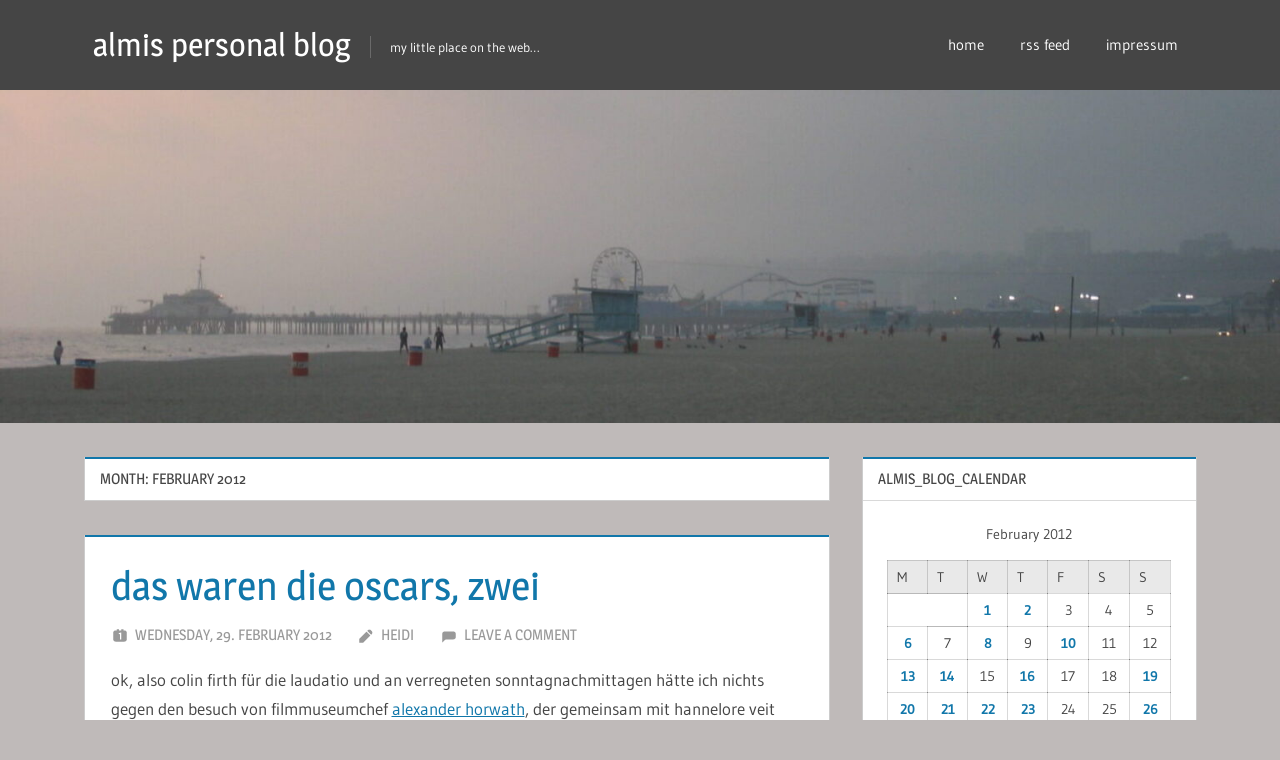

--- FILE ---
content_type: text/html; charset=UTF-8
request_url: https://blog.lei.at/2012/02/
body_size: 83354
content:
<!DOCTYPE html>
<html lang="en-US">

<head>
<meta charset="UTF-8">
<meta name="viewport" content="width=device-width, initial-scale=1">
<link rel="profile" href="http://gmpg.org/xfn/11">
<link rel="pingback" href="https://blog.lei.at/xmlrpc.php">

<title>February 2012 &#8211; almis personal blog</title>
<meta name='robots' content='max-image-preview:large' />
<link rel='dns-prefetch' href='//app.ardalio.com' />
<link rel="alternate" type="application/rss+xml" title="almis personal blog &raquo; Feed" href="https://blog.lei.at/feed/" />
<link rel="alternate" type="application/rss+xml" title="almis personal blog &raquo; Comments Feed" href="https://blog.lei.at/comments/feed/" />
<style id='wp-img-auto-sizes-contain-inline-css' type='text/css'>
img:is([sizes=auto i],[sizes^="auto," i]){contain-intrinsic-size:3000px 1500px}
/*# sourceURL=wp-img-auto-sizes-contain-inline-css */
</style>
<link rel='stylesheet' id='treville-theme-fonts-css' href='https://blog.lei.at/wp-content/fonts/868cea7c353f306fd52d8aca60a3b15d.css?ver=20201110' type='text/css' media='all' />
<style id='wp-emoji-styles-inline-css' type='text/css'>

	img.wp-smiley, img.emoji {
		display: inline !important;
		border: none !important;
		box-shadow: none !important;
		height: 1em !important;
		width: 1em !important;
		margin: 0 0.07em !important;
		vertical-align: -0.1em !important;
		background: none !important;
		padding: 0 !important;
	}
/*# sourceURL=wp-emoji-styles-inline-css */
</style>
<style id='wp-block-library-inline-css' type='text/css'>
:root{--wp-block-synced-color:#7a00df;--wp-block-synced-color--rgb:122,0,223;--wp-bound-block-color:var(--wp-block-synced-color);--wp-editor-canvas-background:#ddd;--wp-admin-theme-color:#007cba;--wp-admin-theme-color--rgb:0,124,186;--wp-admin-theme-color-darker-10:#006ba1;--wp-admin-theme-color-darker-10--rgb:0,107,160.5;--wp-admin-theme-color-darker-20:#005a87;--wp-admin-theme-color-darker-20--rgb:0,90,135;--wp-admin-border-width-focus:2px}@media (min-resolution:192dpi){:root{--wp-admin-border-width-focus:1.5px}}.wp-element-button{cursor:pointer}:root .has-very-light-gray-background-color{background-color:#eee}:root .has-very-dark-gray-background-color{background-color:#313131}:root .has-very-light-gray-color{color:#eee}:root .has-very-dark-gray-color{color:#313131}:root .has-vivid-green-cyan-to-vivid-cyan-blue-gradient-background{background:linear-gradient(135deg,#00d084,#0693e3)}:root .has-purple-crush-gradient-background{background:linear-gradient(135deg,#34e2e4,#4721fb 50%,#ab1dfe)}:root .has-hazy-dawn-gradient-background{background:linear-gradient(135deg,#faaca8,#dad0ec)}:root .has-subdued-olive-gradient-background{background:linear-gradient(135deg,#fafae1,#67a671)}:root .has-atomic-cream-gradient-background{background:linear-gradient(135deg,#fdd79a,#004a59)}:root .has-nightshade-gradient-background{background:linear-gradient(135deg,#330968,#31cdcf)}:root .has-midnight-gradient-background{background:linear-gradient(135deg,#020381,#2874fc)}:root{--wp--preset--font-size--normal:16px;--wp--preset--font-size--huge:42px}.has-regular-font-size{font-size:1em}.has-larger-font-size{font-size:2.625em}.has-normal-font-size{font-size:var(--wp--preset--font-size--normal)}.has-huge-font-size{font-size:var(--wp--preset--font-size--huge)}.has-text-align-center{text-align:center}.has-text-align-left{text-align:left}.has-text-align-right{text-align:right}.has-fit-text{white-space:nowrap!important}#end-resizable-editor-section{display:none}.aligncenter{clear:both}.items-justified-left{justify-content:flex-start}.items-justified-center{justify-content:center}.items-justified-right{justify-content:flex-end}.items-justified-space-between{justify-content:space-between}.screen-reader-text{border:0;clip-path:inset(50%);height:1px;margin:-1px;overflow:hidden;padding:0;position:absolute;width:1px;word-wrap:normal!important}.screen-reader-text:focus{background-color:#ddd;clip-path:none;color:#444;display:block;font-size:1em;height:auto;left:5px;line-height:normal;padding:15px 23px 14px;text-decoration:none;top:5px;width:auto;z-index:100000}html :where(.has-border-color){border-style:solid}html :where([style*=border-top-color]){border-top-style:solid}html :where([style*=border-right-color]){border-right-style:solid}html :where([style*=border-bottom-color]){border-bottom-style:solid}html :where([style*=border-left-color]){border-left-style:solid}html :where([style*=border-width]){border-style:solid}html :where([style*=border-top-width]){border-top-style:solid}html :where([style*=border-right-width]){border-right-style:solid}html :where([style*=border-bottom-width]){border-bottom-style:solid}html :where([style*=border-left-width]){border-left-style:solid}html :where(img[class*=wp-image-]){height:auto;max-width:100%}:where(figure){margin:0 0 1em}html :where(.is-position-sticky){--wp-admin--admin-bar--position-offset:var(--wp-admin--admin-bar--height,0px)}@media screen and (max-width:600px){html :where(.is-position-sticky){--wp-admin--admin-bar--position-offset:0px}}

/*# sourceURL=wp-block-library-inline-css */
</style><style id='global-styles-inline-css' type='text/css'>
:root{--wp--preset--aspect-ratio--square: 1;--wp--preset--aspect-ratio--4-3: 4/3;--wp--preset--aspect-ratio--3-4: 3/4;--wp--preset--aspect-ratio--3-2: 3/2;--wp--preset--aspect-ratio--2-3: 2/3;--wp--preset--aspect-ratio--16-9: 16/9;--wp--preset--aspect-ratio--9-16: 9/16;--wp--preset--color--black: #000000;--wp--preset--color--cyan-bluish-gray: #abb8c3;--wp--preset--color--white: #ffffff;--wp--preset--color--pale-pink: #f78da7;--wp--preset--color--vivid-red: #cf2e2e;--wp--preset--color--luminous-vivid-orange: #ff6900;--wp--preset--color--luminous-vivid-amber: #fcb900;--wp--preset--color--light-green-cyan: #7bdcb5;--wp--preset--color--vivid-green-cyan: #00d084;--wp--preset--color--pale-cyan-blue: #8ed1fc;--wp--preset--color--vivid-cyan-blue: #0693e3;--wp--preset--color--vivid-purple: #9b51e0;--wp--preset--color--primary: #1177aa;--wp--preset--color--secondary: #005e91;--wp--preset--color--tertiary: #004477;--wp--preset--color--accent: #11aa44;--wp--preset--color--highlight: #aa1d11;--wp--preset--color--light-gray: #e5e5e5;--wp--preset--color--gray: #999999;--wp--preset--color--dark-gray: #454545;--wp--preset--gradient--vivid-cyan-blue-to-vivid-purple: linear-gradient(135deg,rgb(6,147,227) 0%,rgb(155,81,224) 100%);--wp--preset--gradient--light-green-cyan-to-vivid-green-cyan: linear-gradient(135deg,rgb(122,220,180) 0%,rgb(0,208,130) 100%);--wp--preset--gradient--luminous-vivid-amber-to-luminous-vivid-orange: linear-gradient(135deg,rgb(252,185,0) 0%,rgb(255,105,0) 100%);--wp--preset--gradient--luminous-vivid-orange-to-vivid-red: linear-gradient(135deg,rgb(255,105,0) 0%,rgb(207,46,46) 100%);--wp--preset--gradient--very-light-gray-to-cyan-bluish-gray: linear-gradient(135deg,rgb(238,238,238) 0%,rgb(169,184,195) 100%);--wp--preset--gradient--cool-to-warm-spectrum: linear-gradient(135deg,rgb(74,234,220) 0%,rgb(151,120,209) 20%,rgb(207,42,186) 40%,rgb(238,44,130) 60%,rgb(251,105,98) 80%,rgb(254,248,76) 100%);--wp--preset--gradient--blush-light-purple: linear-gradient(135deg,rgb(255,206,236) 0%,rgb(152,150,240) 100%);--wp--preset--gradient--blush-bordeaux: linear-gradient(135deg,rgb(254,205,165) 0%,rgb(254,45,45) 50%,rgb(107,0,62) 100%);--wp--preset--gradient--luminous-dusk: linear-gradient(135deg,rgb(255,203,112) 0%,rgb(199,81,192) 50%,rgb(65,88,208) 100%);--wp--preset--gradient--pale-ocean: linear-gradient(135deg,rgb(255,245,203) 0%,rgb(182,227,212) 50%,rgb(51,167,181) 100%);--wp--preset--gradient--electric-grass: linear-gradient(135deg,rgb(202,248,128) 0%,rgb(113,206,126) 100%);--wp--preset--gradient--midnight: linear-gradient(135deg,rgb(2,3,129) 0%,rgb(40,116,252) 100%);--wp--preset--font-size--small: 13px;--wp--preset--font-size--medium: 20px;--wp--preset--font-size--large: 36px;--wp--preset--font-size--x-large: 42px;--wp--preset--spacing--20: 0.44rem;--wp--preset--spacing--30: 0.67rem;--wp--preset--spacing--40: 1rem;--wp--preset--spacing--50: 1.5rem;--wp--preset--spacing--60: 2.25rem;--wp--preset--spacing--70: 3.38rem;--wp--preset--spacing--80: 5.06rem;--wp--preset--shadow--natural: 6px 6px 9px rgba(0, 0, 0, 0.2);--wp--preset--shadow--deep: 12px 12px 50px rgba(0, 0, 0, 0.4);--wp--preset--shadow--sharp: 6px 6px 0px rgba(0, 0, 0, 0.2);--wp--preset--shadow--outlined: 6px 6px 0px -3px rgb(255, 255, 255), 6px 6px rgb(0, 0, 0);--wp--preset--shadow--crisp: 6px 6px 0px rgb(0, 0, 0);}:where(.is-layout-flex){gap: 0.5em;}:where(.is-layout-grid){gap: 0.5em;}body .is-layout-flex{display: flex;}.is-layout-flex{flex-wrap: wrap;align-items: center;}.is-layout-flex > :is(*, div){margin: 0;}body .is-layout-grid{display: grid;}.is-layout-grid > :is(*, div){margin: 0;}:where(.wp-block-columns.is-layout-flex){gap: 2em;}:where(.wp-block-columns.is-layout-grid){gap: 2em;}:where(.wp-block-post-template.is-layout-flex){gap: 1.25em;}:where(.wp-block-post-template.is-layout-grid){gap: 1.25em;}.has-black-color{color: var(--wp--preset--color--black) !important;}.has-cyan-bluish-gray-color{color: var(--wp--preset--color--cyan-bluish-gray) !important;}.has-white-color{color: var(--wp--preset--color--white) !important;}.has-pale-pink-color{color: var(--wp--preset--color--pale-pink) !important;}.has-vivid-red-color{color: var(--wp--preset--color--vivid-red) !important;}.has-luminous-vivid-orange-color{color: var(--wp--preset--color--luminous-vivid-orange) !important;}.has-luminous-vivid-amber-color{color: var(--wp--preset--color--luminous-vivid-amber) !important;}.has-light-green-cyan-color{color: var(--wp--preset--color--light-green-cyan) !important;}.has-vivid-green-cyan-color{color: var(--wp--preset--color--vivid-green-cyan) !important;}.has-pale-cyan-blue-color{color: var(--wp--preset--color--pale-cyan-blue) !important;}.has-vivid-cyan-blue-color{color: var(--wp--preset--color--vivid-cyan-blue) !important;}.has-vivid-purple-color{color: var(--wp--preset--color--vivid-purple) !important;}.has-black-background-color{background-color: var(--wp--preset--color--black) !important;}.has-cyan-bluish-gray-background-color{background-color: var(--wp--preset--color--cyan-bluish-gray) !important;}.has-white-background-color{background-color: var(--wp--preset--color--white) !important;}.has-pale-pink-background-color{background-color: var(--wp--preset--color--pale-pink) !important;}.has-vivid-red-background-color{background-color: var(--wp--preset--color--vivid-red) !important;}.has-luminous-vivid-orange-background-color{background-color: var(--wp--preset--color--luminous-vivid-orange) !important;}.has-luminous-vivid-amber-background-color{background-color: var(--wp--preset--color--luminous-vivid-amber) !important;}.has-light-green-cyan-background-color{background-color: var(--wp--preset--color--light-green-cyan) !important;}.has-vivid-green-cyan-background-color{background-color: var(--wp--preset--color--vivid-green-cyan) !important;}.has-pale-cyan-blue-background-color{background-color: var(--wp--preset--color--pale-cyan-blue) !important;}.has-vivid-cyan-blue-background-color{background-color: var(--wp--preset--color--vivid-cyan-blue) !important;}.has-vivid-purple-background-color{background-color: var(--wp--preset--color--vivid-purple) !important;}.has-black-border-color{border-color: var(--wp--preset--color--black) !important;}.has-cyan-bluish-gray-border-color{border-color: var(--wp--preset--color--cyan-bluish-gray) !important;}.has-white-border-color{border-color: var(--wp--preset--color--white) !important;}.has-pale-pink-border-color{border-color: var(--wp--preset--color--pale-pink) !important;}.has-vivid-red-border-color{border-color: var(--wp--preset--color--vivid-red) !important;}.has-luminous-vivid-orange-border-color{border-color: var(--wp--preset--color--luminous-vivid-orange) !important;}.has-luminous-vivid-amber-border-color{border-color: var(--wp--preset--color--luminous-vivid-amber) !important;}.has-light-green-cyan-border-color{border-color: var(--wp--preset--color--light-green-cyan) !important;}.has-vivid-green-cyan-border-color{border-color: var(--wp--preset--color--vivid-green-cyan) !important;}.has-pale-cyan-blue-border-color{border-color: var(--wp--preset--color--pale-cyan-blue) !important;}.has-vivid-cyan-blue-border-color{border-color: var(--wp--preset--color--vivid-cyan-blue) !important;}.has-vivid-purple-border-color{border-color: var(--wp--preset--color--vivid-purple) !important;}.has-vivid-cyan-blue-to-vivid-purple-gradient-background{background: var(--wp--preset--gradient--vivid-cyan-blue-to-vivid-purple) !important;}.has-light-green-cyan-to-vivid-green-cyan-gradient-background{background: var(--wp--preset--gradient--light-green-cyan-to-vivid-green-cyan) !important;}.has-luminous-vivid-amber-to-luminous-vivid-orange-gradient-background{background: var(--wp--preset--gradient--luminous-vivid-amber-to-luminous-vivid-orange) !important;}.has-luminous-vivid-orange-to-vivid-red-gradient-background{background: var(--wp--preset--gradient--luminous-vivid-orange-to-vivid-red) !important;}.has-very-light-gray-to-cyan-bluish-gray-gradient-background{background: var(--wp--preset--gradient--very-light-gray-to-cyan-bluish-gray) !important;}.has-cool-to-warm-spectrum-gradient-background{background: var(--wp--preset--gradient--cool-to-warm-spectrum) !important;}.has-blush-light-purple-gradient-background{background: var(--wp--preset--gradient--blush-light-purple) !important;}.has-blush-bordeaux-gradient-background{background: var(--wp--preset--gradient--blush-bordeaux) !important;}.has-luminous-dusk-gradient-background{background: var(--wp--preset--gradient--luminous-dusk) !important;}.has-pale-ocean-gradient-background{background: var(--wp--preset--gradient--pale-ocean) !important;}.has-electric-grass-gradient-background{background: var(--wp--preset--gradient--electric-grass) !important;}.has-midnight-gradient-background{background: var(--wp--preset--gradient--midnight) !important;}.has-small-font-size{font-size: var(--wp--preset--font-size--small) !important;}.has-medium-font-size{font-size: var(--wp--preset--font-size--medium) !important;}.has-large-font-size{font-size: var(--wp--preset--font-size--large) !important;}.has-x-large-font-size{font-size: var(--wp--preset--font-size--x-large) !important;}
/*# sourceURL=global-styles-inline-css */
</style>

<style id='classic-theme-styles-inline-css' type='text/css'>
/*! This file is auto-generated */
.wp-block-button__link{color:#fff;background-color:#32373c;border-radius:9999px;box-shadow:none;text-decoration:none;padding:calc(.667em + 2px) calc(1.333em + 2px);font-size:1.125em}.wp-block-file__button{background:#32373c;color:#fff;text-decoration:none}
/*# sourceURL=/wp-includes/css/classic-themes.min.css */
</style>
<link rel='stylesheet' id='treville-stylesheet-css' href='https://blog.lei.at/wp-content/themes/treville/style.css?ver=2.1.9' type='text/css' media='all' />
<link rel='stylesheet' id='treville-safari-flexbox-fixes-css' href='https://blog.lei.at/wp-content/themes/treville/assets/css/safari-flexbox-fixes.css?ver=20200420' type='text/css' media='all' />
<script type="text/javascript" src="https://app.ardalio.com/log7.js" id="wts_log7-js"></script>
<script type="text/javascript" id="wts_log7-js-after">
/* <![CDATA[ */
            document.addEventListener("DOMContentLoaded", function() {
                if (typeof wtslog7 === "function") {
                    var wts_div = document.createElement("div");
                    wts_div.setAttribute("id", "wts2148440");
                    wts_div.style.textAlign = "center";
                    document.body.appendChild(wts_div);
                    window.wts7 = {};
                    window.wts7.user_id = '';
                    window.wts7.params = "wordPress";
                    wtslog7("2148440", "3");
                } else {
                    console.error("Function wtslog7 is not defined.");
                }
            });
        
//# sourceURL=wts_log7-js-after
/* ]]> */
</script>
<script type="text/javascript" src="https://blog.lei.at/wp-content/themes/treville/assets/js/svgxuse.min.js?ver=1.2.6" id="svgxuse-js"></script>
<link rel="https://api.w.org/" href="https://blog.lei.at/wp-json/" /><link rel="EditURI" type="application/rsd+xml" title="RSD" href="https://blog.lei.at/xmlrpc.php?rsd" />
<meta name="generator" content="WordPress 6.9" />
<style type="text/css">.recentcomments a{display:inline !important;padding:0 !important;margin:0 !important;}</style><style type="text/css" id="custom-background-css">
body.custom-background { background-color: #bfbab9; }
</style>
	<link rel="icon" href="https://blog.lei.at/wp-content/uploads/2025/10/111111.jpg" sizes="32x32" />
<link rel="icon" href="https://blog.lei.at/wp-content/uploads/2025/10/111111.jpg" sizes="192x192" />
<link rel="apple-touch-icon" href="https://blog.lei.at/wp-content/uploads/2025/10/111111.jpg" />
<meta name="msapplication-TileImage" content="https://blog.lei.at/wp-content/uploads/2025/10/111111.jpg" />
</head>

<body class="archive date custom-background wp-embed-responsive wp-theme-treville">

	
	<div id="page" class="hfeed site">

		<a class="skip-link screen-reader-text" href="#content">Skip to content</a>

		
		<header id="masthead" class="site-header clearfix" role="banner">

			<div class="header-main container clearfix">

				<div id="logo" class="site-branding clearfix">

										
			<p class="site-title"><a href="https://blog.lei.at/" rel="home">almis personal blog</a></p>

								
			<p class="site-description">my little place on the web&#8230;</p>

			
				</div><!-- .site-branding -->

				

	<button class="mobile-menu-toggle menu-toggle" aria-controls="primary-menu secondary-menu" aria-expanded="false" >
		<svg class="icon icon-menu" aria-hidden="true" role="img"> <use xlink:href="https://blog.lei.at/wp-content/themes/treville/assets/icons/genericons-neue.svg#menu"></use> </svg><svg class="icon icon-close" aria-hidden="true" role="img"> <use xlink:href="https://blog.lei.at/wp-content/themes/treville/assets/icons/genericons-neue.svg#close"></use> </svg>		<span class="menu-toggle-text screen-reader-text">Menu</span>
	</button>



	<div class="secondary-navigation" >

		
			<nav id="header-navigation" class="top-navigation" role="navigation" aria-label="Secondary Menu">

				<ul id="secondary-menu" class="menu"><li id="menu-item-1669" class="menu-item menu-item-type-custom menu-item-object-custom menu-item-home menu-item-1669"><a href="http://blog.lei.at">home</a></li>
<li id="menu-item-1678" class="menu-item menu-item-type-custom menu-item-object-custom menu-item-1678"><a href="https://blog.lei.at/?feed=rss2">rss feed</a></li>
<li id="menu-item-1670" class="menu-item menu-item-type-post_type menu-item-object-page menu-item-1670"><a href="https://blog.lei.at/impressum/">impressum</a></li>
</ul>			</nav><!-- #site-navigation -->

		
		
	</div><!-- .secondary-navigation -->


			</div><!-- .header-main -->

			


		</header><!-- #masthead -->

		
			<div id="headimg" class="header-image">

				<a href="https://blog.lei.at/" rel="home">
					<img src="https://blog.lei.at/wp-content/uploads/2020/12/cropped-b_aug_11.08.2005-19-30-09_s-1-e1607640115470.jpg" srcset="https://blog.lei.at/wp-content/uploads/2020/12/cropped-b_aug_11.08.2005-19-30-09_s-1-e1607640115470.jpg 1920w, https://blog.lei.at/wp-content/uploads/2020/12/cropped-b_aug_11.08.2005-19-30-09_s-1-e1607640115470-300x78.jpg 300w, https://blog.lei.at/wp-content/uploads/2020/12/cropped-b_aug_11.08.2005-19-30-09_s-1-e1607640115470-1024x266.jpg 1024w, https://blog.lei.at/wp-content/uploads/2020/12/cropped-b_aug_11.08.2005-19-30-09_s-1-e1607640115470-768x200.jpg 768w, https://blog.lei.at/wp-content/uploads/2020/12/cropped-b_aug_11.08.2005-19-30-09_s-1-e1607640115470-1536x399.jpg 1536w" width="1920" height="" alt="almis personal blog">
				</a>

			</div>

			
		
		
		
		<div id="content" class="site-content container clearfix">

	<section id="primary" class="content-archive content-area">
		<main id="main" class="site-main" role="main">

		
			<header class="page-header">

				<h1 class="archive-title">Month: <span>February 2012</span></h1>				
			</header><!-- .page-header -->

			<div id="post-wrapper" class="post-wrapper clearfix">

				
<article id="post-2725" class="post-2725 post type-post status-publish format-standard hentry category-film">

	<header class="entry-header">

		<h2 class="entry-title"><a href="https://blog.lei.at/2012/02/29/das-waren-die-oscars-zwei-2/" rel="bookmark">das waren die oscars, zwei</a></h2>
		<div class="entry-meta"><span class="meta-date"><svg class="icon icon-day" aria-hidden="true" role="img"> <use xlink:href="https://blog.lei.at/wp-content/themes/treville/assets/icons/genericons-neue.svg#day"></use> </svg><a href="https://blog.lei.at/2012/02/29/das-waren-die-oscars-zwei-2/" title="11:30" rel="bookmark"><time class="entry-date published updated" datetime="2012-02-29T11:30:15+01:00">Wednesday, 29. February 2012</time></a></span><span class="meta-author"> <svg class="icon icon-edit" aria-hidden="true" role="img"> <use xlink:href="https://blog.lei.at/wp-content/themes/treville/assets/icons/genericons-neue.svg#edit"></use> </svg><span class="author vcard"><a class="url fn n" href="https://blog.lei.at/author/heidi/" title="View all posts by heidi" rel="author">heidi</a></span></span><span class="meta-comments"> <svg class="icon icon-comment" aria-hidden="true" role="img"> <use xlink:href="https://blog.lei.at/wp-content/themes/treville/assets/icons/genericons-neue.svg#comment"></use> </svg><a href="https://blog.lei.at/2012/02/29/das-waren-die-oscars-zwei-2/#respond">Leave a comment</a></span></div>
	</header><!-- .entry-header -->

	
	<div class="post-content">

		<div class="entry-content entry-excerpt clearfix">

			<p>ok, also colin firth für die laudatio und an verregneten sonntagnachmittagen hätte ich nichts gegen den besuch von filmmuseumchef <a href="http://de.wikipedia.org/wiki/Alexander_Horwath">alexander horwath</a>, der gemeinsam mit hannelore veit übers kino spricht (die beiden haben den abend für orf in den werbepausen kommentiert).</p>
<p>da könnte ich wirklich stundenlang zuhören, wenn horwath zb. über <a href="http://www.imdb.com/name/nm0005544/">harvey weinstein</a> philosophiert: &#8220;eine wüste, schillderne figur&#8221;, der es schafft, seine filme perfekt zu vermakten, sodass jeder beginnt, auf seiner welle mitzuschwingen. weinstein hat sich die rechte am  weltvertrieb von <a href="http://www.imdb.com/title/tt1655442/">the artist</a> gesichert. oder wenn horwath erklärt, warum <em>the artist</em> natürlich irgendwie auch eine mogelpackung ist, mit dem gleichen plot wie <em>singing in the rain</em> (horwarth: &#8220;der der unendlich bessere film ist&#8221;).</p>
<p>einerseits ist horwath sehr erbaut darüber, dass ein rein französischer film, der keinerlei kooperationen mit hollywood eingegangen ist, so einen erfolg haben kann, andererseits erläutert er, <em>the artist</em> sie wie wenn man sich ein historisches wohnzimmer einrichtet und meint, das sei genauso wie in der bestimmten epoche, wenn man genauer hinsieht merkt man aber, dass man sowohl barockmöbel, als auch jugendstilmöbel und auch modernistische möbel der fünfziger jahre drinnenstehen.</p>
<p>aufregung gab es um angelina jolies rechtes bein, das im zuge dessen auch einen eigenen <a href="https://twitter.com/#!/AngiesRightLeg">twitteraccount</a> bekam. aus unerklärlichen gründen reckte la jolie &#8211; oder wie billy crystal sie nannte, &#8220;the orginal girl with the dragon tattoo&#8221;, bei der präsentation für das beste drehbuch ihr bein vor, als würde sie beim casting für germany&#8217;s next topmodell mitmachen wollen. ein eher kläglicher auftritt, aber gut, angelina hat vom motto &#8220;weniger ist mehr&#8221; nie so wirklich viel gehalten. bisschen gemein, dass einer der ausgezeichneten drehbuchautoren die liebe jolie durch den kakako zieht, <a href="http://nice-bastard.blogspot.com/2012/02/angelina-jolies-right-leg-stunt.html">nachzulesen</a> bei blogger nice bastard. da waren die fotos der <a href="http://www.imdb.com/oscars/galleries/rto2012-oscar2012-pressroom-rm663205376">glücklichen gewinner</a> dann doch hübscher anzusehen.</p>
<p>fazit: bitte die show so straff und auf den punkt belassen. ich freue mich auf nächstes jahr. und jetzt schreib ich alexander horwath wieder stalkingmäßig eine positive feedback mail. harhar.</p>

		</div><!-- .entry-content -->

	</div>

</article>

<article id="post-2720" class="post-2720 post type-post status-publish format-standard hentry category-film">

	<header class="entry-header">

		<h2 class="entry-title"><a href="https://blog.lei.at/2012/02/27/das-waren-die-oscars-eins/" rel="bookmark">das waren die oscars, eins</a></h2>
		<div class="entry-meta"><span class="meta-date"><svg class="icon icon-day" aria-hidden="true" role="img"> <use xlink:href="https://blog.lei.at/wp-content/themes/treville/assets/icons/genericons-neue.svg#day"></use> </svg><a href="https://blog.lei.at/2012/02/27/das-waren-die-oscars-eins/" title="23:33" rel="bookmark"><time class="entry-date published updated" datetime="2012-02-27T23:33:44+01:00">Monday, 27. February 2012</time></a></span><span class="meta-author"> <svg class="icon icon-edit" aria-hidden="true" role="img"> <use xlink:href="https://blog.lei.at/wp-content/themes/treville/assets/icons/genericons-neue.svg#edit"></use> </svg><span class="author vcard"><a class="url fn n" href="https://blog.lei.at/author/heidi/" title="View all posts by heidi" rel="author">heidi</a></span></span><span class="meta-comments"> <svg class="icon icon-comment" aria-hidden="true" role="img"> <use xlink:href="https://blog.lei.at/wp-content/themes/treville/assets/icons/genericons-neue.svg#comment"></use> </svg><a href="https://blog.lei.at/2012/02/27/das-waren-die-oscars-eins/#respond">Leave a comment</a></span></div>
	</header><!-- .entry-header -->

	
	<div class="post-content">

		<div class="entry-content entry-excerpt clearfix">

			<p>&#8220;extremly loud and incredible close &#8211; that&#8217;s how my relatives watch the oscars&#8221; &#8211; billy crystals eingangsstatement gab den ton vor.</p>
<p>bei der 84. oscarverleihng handelte es sich nicht gerade um die innovativste show der geschichte, aber im gegensatz zu vergangenen jahren kam sie auf den punkt, ohne auszuufern, war solide, recht unpolitisch, doch ziemlich unterhaltsam und kurzweilig. die zeichen standen den ganzen abend über auf &#8220;nostalgie&#8221; &#8211; was sowohl sich sowohl in scorseses <a href="http://www.imdb.com/title/tt0970179/">hugo</a> als auch im gewinner des abends &#8211; <a href="http://www.imdb.com/title/tt1655442/">the artist</a> &#8211; widerspiegelte. weniger worte, dafür mehr emotion.</p>
<p>überraschungen gab es an dem abend kaum, die größte war interessanterweise der oscar für <a href="http://www.imdb.com/name/nm0000658/">meryl streep</a>, was irgendwie eigenartig ist, da sie zum 17. mal nominiert war und ein award also nicht generell &#8220;out of the blue&#8221; kommen kann. die schöne laudatio hielt <a href="http://www.imdb.com/name/nm0000147/">colin firth</a>, den ich bitte auch als laudator haben möchte, wenn ich mal nominiert werden sollte &#8211; zu streep (in anspielung auf den gemeinsamen film): &#8220;<a href="http://www.imdb.com/title/tt0795421/">mamma mia</a>. we were in greece, we danced, i was gay and we were happy&#8221;. danced übrigens mit a ausgesprochen. und dann betonte er ihre leistungen mit warmherzige worten.</p>
<p>hach ja, da musste sogar meryl eine träne verdrücken. um nachher selbst die beste acceptance speech des abends zu halten: &#8220;when they call my name i had this feeling, that i could hear half of america going <em>oh no, oh come on why her again..&#8221;</em> und dann mit wegwerfender handbewegung &#8220;&#8230;but whatever&#8230;&#8221; . um im anschluss daran ihrem mann zu danken und die bedeutungen von freundschaften im filmbusiness hevorzuheben.</p>
<p>das war schön und stimmungsvoll und wurde in meiner twitter-timeline von praktisch jeder frau über 30 goutiert. o-ton: wenn ich mal 62 bin, will ich auch noch so cool sein.</p>

		</div><!-- .entry-content -->

	</div>

</article>

<article id="post-2717" class="post-2717 post type-post status-publish format-standard hentry category-film">

	<header class="entry-header">

		<h2 class="entry-title"><a href="https://blog.lei.at/2012/02/26/es-ist-soweit/" rel="bookmark">es ist soweit</a></h2>
		<div class="entry-meta"><span class="meta-date"><svg class="icon icon-day" aria-hidden="true" role="img"> <use xlink:href="https://blog.lei.at/wp-content/themes/treville/assets/icons/genericons-neue.svg#day"></use> </svg><a href="https://blog.lei.at/2012/02/26/es-ist-soweit/" title="14:17" rel="bookmark"><time class="entry-date published updated" datetime="2012-02-26T14:17:16+01:00">Sunday, 26. February 2012</time></a></span><span class="meta-author"> <svg class="icon icon-edit" aria-hidden="true" role="img"> <use xlink:href="https://blog.lei.at/wp-content/themes/treville/assets/icons/genericons-neue.svg#edit"></use> </svg><span class="author vcard"><a class="url fn n" href="https://blog.lei.at/author/heidi/" title="View all posts by heidi" rel="author">heidi</a></span></span><span class="meta-comments"> <svg class="icon icon-comment" aria-hidden="true" role="img"> <use xlink:href="https://blog.lei.at/wp-content/themes/treville/assets/icons/genericons-neue.svg#comment"></use> </svg><a href="https://blog.lei.at/2012/02/26/es-ist-soweit/#respond">Leave a comment</a></span></div>
	</header><!-- .entry-header -->

	
	<div class="post-content">

		<div class="entry-content entry-excerpt clearfix">

			<p>auch die österreichische medienlandschaft kennt heute kein anderes thema:</p>
<p style="text-align: center;"><img fetchpriority="high" decoding="async" class="aligncenter size-full wp-image-2716" title="oscars" src="https://blog.lei.at//wp-content/uploads/2012/02/oscars.jpg" alt="" width="448" height="269" srcset="https://blog.lei.at/wp-content/uploads/2012/02/oscars.jpg 448w, https://blog.lei.at/wp-content/uploads/2012/02/oscars-300x180.jpg 300w" sizes="(max-width: 448px) 100vw, 448px" /></p>

		</div><!-- .entry-content -->

	</div>

</article>

<article id="post-2706" class="post-2706 post type-post status-publish format-standard hentry category-film">

	<header class="entry-header">

		<h2 class="entry-title"><a href="https://blog.lei.at/2012/02/23/oscar-vorschau/" rel="bookmark">oscar-vorschau</a></h2>
		<div class="entry-meta"><span class="meta-date"><svg class="icon icon-day" aria-hidden="true" role="img"> <use xlink:href="https://blog.lei.at/wp-content/themes/treville/assets/icons/genericons-neue.svg#day"></use> </svg><a href="https://blog.lei.at/2012/02/23/oscar-vorschau/" title="17:57" rel="bookmark"><time class="entry-date published updated" datetime="2012-02-23T17:57:23+01:00">Thursday, 23. February 2012</time></a></span><span class="meta-author"> <svg class="icon icon-edit" aria-hidden="true" role="img"> <use xlink:href="https://blog.lei.at/wp-content/themes/treville/assets/icons/genericons-neue.svg#edit"></use> </svg><span class="author vcard"><a class="url fn n" href="https://blog.lei.at/author/heidi/" title="View all posts by heidi" rel="author">heidi</a></span></span><span class="meta-comments"> <svg class="icon icon-comment" aria-hidden="true" role="img"> <use xlink:href="https://blog.lei.at/wp-content/themes/treville/assets/icons/genericons-neue.svg#comment"></use> </svg><a href="https://blog.lei.at/2012/02/23/oscar-vorschau/#comments">2 comments</a></span></div>
	</header><!-- .entry-header -->

	
	<div class="post-content">

		<div class="entry-content entry-excerpt clearfix">

			<p>der diesjährige oscar-moderator <a href="http://www.imdb.com/name/nm0000345/">billy crystal</a> twittert übrigens kaum.</p>
<p>eine gute entscheidung, wenn man bedenkt, wieviel <a href="http://www.imdb.com/name/nm0290556/">james franco</a> voriges jahr getwittert hat, sogar während der show, und wie bescheiden seine leistung dann war, um es vorsichtig auszudrücken. und zwar wirklich objektiv gesehen. es war keine leistung wie die von ellen, also ganz ok und einfach geschmackssache, sondern es war wirklich richtig schlecht. anne hathawy natürlich eingeschlossen.</p>
<p>die verleihung dieses jahr könnte relativ spannend werden, dann es gibt keine extrem klaren favoriten. den oscar für den besten film könnten sowohl <em>the artist</em> als auch<em> hugo</em> oder auch <em>the descendants</em> (immerhin außenseiterchancen) erhalten. beim best actor gibts offenbar ein kopf an kopf rennen zwischen george clooney und <a href="http://www.imdb.com/name/nm0241121/">jean dujadin</a>, der in der letzten zeit ein paar wichtige vor-oscar preise gewonnen hat. allerdings bemerkte <a href="http://en.wikipedia.org/wiki/Bret_Easton_Ellis">bret easton ellis</a> auf twitter, dass er niemand kennt, der für dujadin gevotet hat (ich weiß allerdings nicht, wieviele juroren easton ellis kennt).</p>
<p>auch beim best actress award dürfte es eng zwischen <a href="http://www.imdb.com/name/nm0205626/">viola davis</a> (<em>the help</em>) und meryl streep (<em>the iron lady</em>) werden. hier geht es darum, ob die rekordhalterin an nominierungen endlich mal wieder, nach 1983, einen award mit nachhause nehmen darf oder ob die bei uns noch eher unbekannte viola davis sich ins bewusstsein der menschen beamt. ich sehe da aber leichte vorteile bei streep, auch wenn sie selbst hofft, dass davis die anerkennung bekommt, denn sie, streep, &#8220;brauche&#8221; den oscar ja nun nicht mehr wirklich; was auch stimmt, jeder weiß, wie gut streep ist.</p>
<p>die besten nebendarsteller dürften mit christopher plummer und ocatvia spencer feststehen. bei originaldrehbuch und bei regie könnte es eine kleine ehrung für die altmeister woody allen und martin scorsese geben. ich glaube jedenfalls daran.</p>

		</div><!-- .entry-content -->

	</div>

</article>

<article id="post-2700" class="post-2700 post type-post status-publish format-standard hentry category-uncategorized">

	<header class="entry-header">

		<h2 class="entry-title"><a href="https://blog.lei.at/2012/02/22/oscar-tweeting/" rel="bookmark">oscar tweeting</a></h2>
		<div class="entry-meta"><span class="meta-date"><svg class="icon icon-day" aria-hidden="true" role="img"> <use xlink:href="https://blog.lei.at/wp-content/themes/treville/assets/icons/genericons-neue.svg#day"></use> </svg><a href="https://blog.lei.at/2012/02/22/oscar-tweeting/" title="22:40" rel="bookmark"><time class="entry-date published updated" datetime="2012-02-22T22:40:07+01:00">Wednesday, 22. February 2012</time></a></span><span class="meta-author"> <svg class="icon icon-edit" aria-hidden="true" role="img"> <use xlink:href="https://blog.lei.at/wp-content/themes/treville/assets/icons/genericons-neue.svg#edit"></use> </svg><span class="author vcard"><a class="url fn n" href="https://blog.lei.at/author/heidi/" title="View all posts by heidi" rel="author">heidi</a></span></span><span class="meta-comments"> <svg class="icon icon-comment" aria-hidden="true" role="img"> <use xlink:href="https://blog.lei.at/wp-content/themes/treville/assets/icons/genericons-neue.svg#comment"></use> </svg><a href="https://blog.lei.at/2012/02/22/oscar-tweeting/#comments">One comment</a></span></div>
	</header><!-- .entry-header -->

	
	<div class="post-content">

		<div class="entry-content entry-excerpt clearfix">

			<p>die vorbereitungen für die oscarverleihung laufen an: </p>
<blockquote class="twitter-tweet tw-align-center" lang="de">
<p>Preparing for Oscars by unrolling home red carpet and walking it to flashes of self-held iPhone. Trusting wife shouts questions.</p>
<p>&mdash; Steve Martin (@SteveMartinToGo) <a href="https://twitter.com/SteveMartinToGo/status/171412060469592064" data-datetime="2012-02-20T01:53:14+00:00">Februar 20, 2012</a></p></blockquote>
<p><script src="//platform.twitter.com/widgets.js" charset="utf-8"></script></p>
<p>p.s. yes, wordpress ist so genial, man kann hier sogar tweets einbetten!</p>

		</div><!-- .entry-content -->

	</div>

</article>

<article id="post-2683" class="post-2683 post type-post status-publish format-standard hentry category-kinder">

	<header class="entry-header">

		<h2 class="entry-title"><a href="https://blog.lei.at/2012/02/21/lei-lei/" rel="bookmark">lei lei</a></h2>
		<div class="entry-meta"><span class="meta-date"><svg class="icon icon-day" aria-hidden="true" role="img"> <use xlink:href="https://blog.lei.at/wp-content/themes/treville/assets/icons/genericons-neue.svg#day"></use> </svg><a href="https://blog.lei.at/2012/02/21/lei-lei/" title="10:46" rel="bookmark"><time class="entry-date published updated" datetime="2012-02-21T10:46:06+01:00">Tuesday, 21. February 2012</time></a></span><span class="meta-author"> <svg class="icon icon-edit" aria-hidden="true" role="img"> <use xlink:href="https://blog.lei.at/wp-content/themes/treville/assets/icons/genericons-neue.svg#edit"></use> </svg><span class="author vcard"><a class="url fn n" href="https://blog.lei.at/author/heidi/" title="View all posts by heidi" rel="author">heidi</a></span></span><span class="meta-comments"> <svg class="icon icon-comment" aria-hidden="true" role="img"> <use xlink:href="https://blog.lei.at/wp-content/themes/treville/assets/icons/genericons-neue.svg#comment"></use> </svg><a href="https://blog.lei.at/2012/02/21/lei-lei/#comments">7 comments</a></span></div>
	</header><!-- .entry-header -->

	
	<div class="post-content">

		<div class="entry-content entry-excerpt clearfix">

			<p style="text-align: center;">ein drache im winter&#8230;</p>
<p style="text-align: center;"><img decoding="async" class="aligncenter size-full wp-image-2682" title="drachemitanorak" src="https://blog.lei.at//wp-content/uploads/2012/02/IMAG0157.jpg" alt="" width="269" height="448" srcset="https://blog.lei.at/wp-content/uploads/2012/02/IMAG0157.jpg 269w, https://blog.lei.at/wp-content/uploads/2012/02/IMAG0157-180x300.jpg 180w" sizes="(max-width: 269px) 100vw, 269px" /></p>

		</div><!-- .entry-content -->

	</div>

</article>

<article id="post-2664" class="post-2664 post type-post status-publish format-standard hentry category-film">

	<header class="entry-header">

		<h2 class="entry-title"><a href="https://blog.lei.at/2012/02/20/carnage-2/" rel="bookmark">carnage</a></h2>
		<div class="entry-meta"><span class="meta-date"><svg class="icon icon-day" aria-hidden="true" role="img"> <use xlink:href="https://blog.lei.at/wp-content/themes/treville/assets/icons/genericons-neue.svg#day"></use> </svg><a href="https://blog.lei.at/2012/02/20/carnage-2/" title="11:20" rel="bookmark"><time class="entry-date published updated" datetime="2012-02-20T11:20:48+01:00">Monday, 20. February 2012</time></a></span><span class="meta-author"> <svg class="icon icon-edit" aria-hidden="true" role="img"> <use xlink:href="https://blog.lei.at/wp-content/themes/treville/assets/icons/genericons-neue.svg#edit"></use> </svg><span class="author vcard"><a class="url fn n" href="https://blog.lei.at/author/heidi/" title="View all posts by heidi" rel="author">heidi</a></span></span><span class="meta-comments"> <svg class="icon icon-comment" aria-hidden="true" role="img"> <use xlink:href="https://blog.lei.at/wp-content/themes/treville/assets/icons/genericons-neue.svg#comment"></use> </svg><a href="https://blog.lei.at/2012/02/20/carnage-2/#respond">Leave a comment</a></span></div>
	</header><!-- .entry-header -->

	
	<div class="post-content">

		<div class="entry-content entry-excerpt clearfix">

			<p><a href="http://www.imdb.com/title/tt1692486/">carnage</a> von roman polanski ist die verfilmung des kult theater-stückes <a href="http://en.wikipedia.org/wiki/God_of_Carnage">god of carnage</a> von yasmina reza. und roger ebert fragt in seinem review &#8211; nicht ganz zu unrecht &#8211; ist es notwendig, das stück in einen film zu verwandeln. meine antwort: wenn man solche schauspieler dafür gewinnen kann ja, auf jeden fall.</p>
<p style="text-align: center;"><img decoding="async" class="aligncenter size-full wp-image-2667" title="carnage-polanski" src="https://blog.lei.at//wp-content/uploads/2012/02/carnage-polanski.jpg" alt="" width="500" height="333" srcset="https://blog.lei.at/wp-content/uploads/2012/02/carnage-polanski.jpg 500w, https://blog.lei.at/wp-content/uploads/2012/02/carnage-polanski-300x199.jpg 300w" sizes="(max-width: 500px) 100vw, 500px" /></p>
<p><em>carnage</em> ist ein kammerspiel für zwei ehepaare. der sohn der einen familie hat den sohn der anderen einen zahn ausgeschlagen. und man trifft sich, um die dinge zu regeln. zivilisiert und erwachsen, schließlich ist man abgeklärt, hat einen gewissen status erarbeitet, ist kultiviert und gebildet. und so eine große sache ist das nun auch wieder nicht. doch das treffen entwickelt sich dann doch anders als vorgestellt&#8230;</p>
<p>drei der vier darsteller haben einen oder mehrere oscars zuhause stehen. und der vierte darsteller wurde oscarnominiert. das merkt man. was wir hier sehen können, sind brilliante performances, ganz und gar typgerecht. dabei ist nichts so wie es im ersten moment scheint. je kunstvoller die fassade, desto erschreckener die entblätterung. allianzen werden geschlossen und wieder aufgelöst, wenn eine andere option attraktiver erscheint. gruppendynamische prozesse werden en passent beleuchtet, ein panoptikum der emotionen präsentiert. und niemand will (wie in bunuels <a href="http://www.imdb.com/title/tt0056732/">würgeengel</a>) die wohnung verlassen. es scheint so, als würden alle beichten wollen.</p>
<p>interessant ist, dass die figur der jodie foster kunstaffin ist und einen <a href="http://de.wikipedia.org/wiki/Oskar_Kokoschka">kokoschka</a> bildband auf dem cocktailtisch liegen hat und jeder in der deutschen übersetzung den namen des malers auf der 2. silbe betont. während man in wien hingegen die erste silbe hervorhebt. das klingt für unsere ohren so befremdlich, dass mir erst nach einigen minuten aufgefallen ist, über wen sie da sprechen.</p>
<p style="text-align: center;"><iframe loading="lazy" src="http://www.youtube.com/embed/X4du7zukGuE" frameborder="0" width="400" height="233"></iframe></p>
<p><em>carnage</em> ist sehr kurz, nur knapp 80 minuten lang und ich hätte noch länger mit interesse zugesehen. allerdings ist es nicht gerade wenig, was einem in dieser kurzen zeit geboten wird. man muss den film nicht unbedingt am big screen sehen, aber ansonsten auf jedenfall eine empfehlung!</p>

		</div><!-- .entry-content -->

	</div>

</article>

<article id="post-2652" class="post-2652 post type-post status-publish format-standard hentry category-musik">

	<header class="entry-header">

		<h2 class="entry-title"><a href="https://blog.lei.at/2012/02/19/original-und-falschung-drei/" rel="bookmark">original und fälschung, drei</a></h2>
		<div class="entry-meta"><span class="meta-date"><svg class="icon icon-day" aria-hidden="true" role="img"> <use xlink:href="https://blog.lei.at/wp-content/themes/treville/assets/icons/genericons-neue.svg#day"></use> </svg><a href="https://blog.lei.at/2012/02/19/original-und-falschung-drei/" title="12:56" rel="bookmark"><time class="entry-date published updated" datetime="2012-02-19T12:56:10+01:00">Sunday, 19. February 2012</time></a></span><span class="meta-author"> <svg class="icon icon-edit" aria-hidden="true" role="img"> <use xlink:href="https://blog.lei.at/wp-content/themes/treville/assets/icons/genericons-neue.svg#edit"></use> </svg><span class="author vcard"><a class="url fn n" href="https://blog.lei.at/author/heidi/" title="View all posts by heidi" rel="author">heidi</a></span></span><span class="meta-comments"> <svg class="icon icon-comment" aria-hidden="true" role="img"> <use xlink:href="https://blog.lei.at/wp-content/themes/treville/assets/icons/genericons-neue.svg#comment"></use> </svg><a href="https://blog.lei.at/2012/02/19/original-und-falschung-drei/#comments">3 comments</a></span></div>
	</header><!-- .entry-header -->

	
	<div class="post-content">

		<div class="entry-content entry-excerpt clearfix">

			<p>heute endlich mal ein zur jahreszeit passender song &#8211; don henleys<a href="http://en.wikipedia.org/wiki/The_Boys_of_Summer_%28song%29"> boys of summer</a>. wobei man sich nicht täuschen lassen sollte, es geht in dem lied um das <em>ende</em> eines sommers wie es melancholischer nicht sein kann, es ist nämlich so, dass the boys of summer &#8220;gone&#8221; sind. keine ahnung was sie nun so machen, wahrscheinlich dicke jacken tragen und in einer autowerkstätte oder beim pizzaservice arbeiten oder so.</p>
<p>aber <em>the boys of summer</em> sind natürlich nur eine metapher für das ende einer liebe. denn lieben ist im sommer offensichtlich wesentlich leichter als in den kälteren jahreszeiten. aber ganz unironisch: das ist ein wirklich toller song, in dem man förmlich die herbstlich werdende luft riechen kann und sich zurücksehnt nach sonnenbrille und wolkenlosen himmel und am strand liegen und ja, auch den zwischenmenschlichen begegnungen, catchphrase: &#8220;i thought i knew what love was, what did i know?&#8221;</p>
<p><iframe loading="lazy" width="270" height="213" src="https://www.youtube.com/embed/gb1wYslTBk8" frameborder="0" allowfullscreen></iframe> <iframe loading="lazy" src="http://www.youtube.com/embed/NzIZbd0K2CM" frameborder="0" width="270" height="213"></iframe></p>
<p>und dann haben die <a href="http://en.wikipedia.org/wiki/The_Ataris">ataris</a> zuviel tagesfreizeit und machen das, was mariah carey mit ihrer stimme gemacht hat mit ihren instrumenten. sie schrammen mit ihren gitarren über die fragile melodie, dass man sich die ohren zuhalten möchte &#8211; ich habe wirklich nichts gegen e-gitarren, im gegenteil, aber das fällt unter absichtliche vermüllung. über die lyrics haben sie sich auch keinen gedanken zuviel gemacht, sie könnten genauso über die art der baulichen nutzung im urbanen raum singen. fledderei!</p>
<p>thumbs down!</p>

		</div><!-- .entry-content -->

	</div>

</article>

<article id="post-2639" class="post-2639 post type-post status-publish format-standard hentry category-cooking">

	<header class="entry-header">

		<h2 class="entry-title"><a href="https://blog.lei.at/2012/02/16/hier-kocht-die-chefin/" rel="bookmark">hier kocht die chefin</a></h2>
		<div class="entry-meta"><span class="meta-date"><svg class="icon icon-day" aria-hidden="true" role="img"> <use xlink:href="https://blog.lei.at/wp-content/themes/treville/assets/icons/genericons-neue.svg#day"></use> </svg><a href="https://blog.lei.at/2012/02/16/hier-kocht-die-chefin/" title="20:52" rel="bookmark"><time class="entry-date published updated" datetime="2012-02-16T20:52:57+01:00">Thursday, 16. February 2012</time></a></span><span class="meta-author"> <svg class="icon icon-edit" aria-hidden="true" role="img"> <use xlink:href="https://blog.lei.at/wp-content/themes/treville/assets/icons/genericons-neue.svg#edit"></use> </svg><span class="author vcard"><a class="url fn n" href="https://blog.lei.at/author/heidi/" title="View all posts by heidi" rel="author">heidi</a></span></span><span class="meta-comments"> <svg class="icon icon-comment" aria-hidden="true" role="img"> <use xlink:href="https://blog.lei.at/wp-content/themes/treville/assets/icons/genericons-neue.svg#comment"></use> </svg><a href="https://blog.lei.at/2012/02/16/hier-kocht-die-chefin/#comments">10 comments</a></span></div>
	</header><!-- .entry-header -->

	
	<div class="post-content">

		<div class="entry-content entry-excerpt clearfix">

			<p>ich habe mir ja quasi als neujahrsvorsatz überlegt, jeden monat im jahr 2012 ein neues gericht zu lernen.</p>
<p>tja, das klappt wohl nicht, denn&#8230; alleine diese woche war ich schon zweimal am herd tätig. und es macht spaß, ich kann das gar nicht glauben. ich habe mich wirklich noch nie fürs kochen interessiert, also so überhaupt nicht (ein wunder, dass ich verheiratet bin, harhar) und jetzt kann ich nicht genug davon kriegen. weiß nicht, ist das ein zeichen von voranschreitendem alterungsprozess? neuer spießigkeit? nein, ich war eher genervt davon, immer die selben sehr simplen speisen zuzubereiten.</p>
<p>samstag abend war ich mit adrian alleine und ich habe paprikahendl probiert, genau nach dem <a href="http://www.amazon.de/Die-gute-K%C3%BCche-%C3%B6sterreichische-Jahrhundertkochbuch/dp/3701503109">plachutta kochbuch</a>-rezept. und es war gar nicht so schwierig. frage nummer eins war, wie lange muss das huhn dünsten (hab meinen mann angerufen, meine mama, meinen papa, keiner hob ab, also verließ ich mich auf mein gefühl). frage nummer zwei lautete, wo ist der pürierstab &#8211; adrian hatte rahm und mehl brav zusammengerührt, aber es war dann irgendwie doch zu klumpig und im kochbuch stand etwas von &#8220;passieren&#8221;. pürierstab (von mir noch nie benutzt) fand sich dann auch. tja, das war auch das schwerste. mein erstes paprikahendel war ein voller erfolg.</p>
<p><img loading="lazy" decoding="async" class="aligncenter size-full wp-image-2638" title="IMAG0136" src="https://blog.lei.at//wp-content/uploads/2012/02/IMAG0136.jpg" alt="" width="448" height="269" srcset="https://blog.lei.at/wp-content/uploads/2012/02/IMAG0136.jpg 448w, https://blog.lei.at/wp-content/uploads/2012/02/IMAG0136-300x180.jpg 300w" sizes="auto, (max-width: 448px) 100vw, 448px" /></p>
<p>gestern habe ich mich dann an eispalatschinken versucht. hierbei hatte ich einige schwierigkeiten damit, eine schöne palatschinkenform zu &#8220;gießen&#8221; und der teig war vielleicht eine spur zu dick. insgesamt ist das jammern auf hohem niveau, denn es war trotzdem ziemlich lecker.</p>
<p><img loading="lazy" decoding="async" class="aligncenter size-full wp-image-2637" title="IMAG0139" src="https://blog.lei.at//wp-content/uploads/2012/02/IMAG0139.jpg" alt="" width="448" height="269" srcset="https://blog.lei.at/wp-content/uploads/2012/02/IMAG0139.jpg 448w, https://blog.lei.at/wp-content/uploads/2012/02/IMAG0139-300x180.jpg 300w" sizes="auto, (max-width: 448px) 100vw, 448px" /></p>
<p>als nächstes möchte ich saftfleisch mit bandnudeln probieren.</p>

		</div><!-- .entry-content -->

	</div>

</article>

<article id="post-2632" class="post-2632 post type-post status-publish format-standard hentry category-uncut">

	<header class="entry-header">

		<h2 class="entry-title"><a href="https://blog.lei.at/2012/02/14/heidihome-and-the-oscar-goes-to-sookie/" rel="bookmark">heidi@home &#8211; and the oscar goes to&#8230; sookie?</a></h2>
		<div class="entry-meta"><span class="meta-date"><svg class="icon icon-day" aria-hidden="true" role="img"> <use xlink:href="https://blog.lei.at/wp-content/themes/treville/assets/icons/genericons-neue.svg#day"></use> </svg><a href="https://blog.lei.at/2012/02/14/heidihome-and-the-oscar-goes-to-sookie/" title="22:09" rel="bookmark"><time class="entry-date published updated" datetime="2012-02-14T22:09:21+01:00">Tuesday, 14. February 2012</time></a></span><span class="meta-author"> <svg class="icon icon-edit" aria-hidden="true" role="img"> <use xlink:href="https://blog.lei.at/wp-content/themes/treville/assets/icons/genericons-neue.svg#edit"></use> </svg><span class="author vcard"><a class="url fn n" href="https://blog.lei.at/author/heidi/" title="View all posts by heidi" rel="author">heidi</a></span></span><span class="meta-comments"> <svg class="icon icon-comment" aria-hidden="true" role="img"> <use xlink:href="https://blog.lei.at/wp-content/themes/treville/assets/icons/genericons-neue.svg#comment"></use> </svg><a href="https://blog.lei.at/2012/02/14/heidihome-and-the-oscar-goes-to-sookie/#respond">Leave a comment</a></span></div>
	</header><!-- .entry-header -->

	
	<div class="post-content">

		<div class="entry-content entry-excerpt clearfix">

			<p>in meiner monatlichen <a href="http://www.uncut.at/news/news.php?item_id=14748">kolumne</a> beschäftige ich mich heute mit der kommenden oscar verleihung und den möglichen siegern dieser, die aus dem seriendunstkreis kommen.</p>
<p><img loading="lazy" decoding="async" class="aligncenter size-full wp-image-2631" title="heidi-at-home-17" src="https://blog.lei.at//wp-content/uploads/2012/02/heidi-at-home-17.jpg" alt="" width="404" height="150" srcset="https://blog.lei.at/wp-content/uploads/2012/02/heidi-at-home-17.jpg 404w, https://blog.lei.at/wp-content/uploads/2012/02/heidi-at-home-17-300x111.jpg 300w" sizes="auto, (max-width: 404px) 100vw, 404px" /></p>
<p>&#8220;sookie&#8221; braucht eigentlich gar nicht so grimmig dreinzuschauen, immerhin sind ihre chancen intakt</p>

		</div><!-- .entry-content -->

	</div>

</article>

			</div>

			
	<nav class="navigation pagination" aria-label="Posts pagination">
		<h2 class="screen-reader-text">Posts pagination</h2>
		<div class="nav-links"><span aria-current="page" class="page-numbers current">1</span>
<a class="page-numbers" href="https://blog.lei.at/2012/02/page/2/">2</a>
<a class="next page-numbers" href="https://blog.lei.at/2012/02/page/2/"><span class="screen-reader-text">Next Posts</span>&raquo;</a></div>
	</nav>
		
		</main><!-- #main -->
	</section><!-- #primary -->

	
	<section id="secondary" class="sidebar widget-area clearfix" role="complementary">

		<div class="widget-wrap"><aside id="calendar-3" class="widget widget_calendar clearfix"><div class="widget-header"><h3 class="widget-title">almis_blog_calendar</h3></div><div id="calendar_wrap" class="calendar_wrap"><table id="wp-calendar" class="wp-calendar-table">
	<caption>February 2012</caption>
	<thead>
	<tr>
		<th scope="col" aria-label="Monday">M</th>
		<th scope="col" aria-label="Tuesday">T</th>
		<th scope="col" aria-label="Wednesday">W</th>
		<th scope="col" aria-label="Thursday">T</th>
		<th scope="col" aria-label="Friday">F</th>
		<th scope="col" aria-label="Saturday">S</th>
		<th scope="col" aria-label="Sunday">S</th>
	</tr>
	</thead>
	<tbody>
	<tr>
		<td colspan="2" class="pad">&nbsp;</td><td><a href="https://blog.lei.at/2012/02/01/" aria-label="Posts published on February 1, 2012">1</a></td><td><a href="https://blog.lei.at/2012/02/02/" aria-label="Posts published on February 2, 2012">2</a></td><td>3</td><td>4</td><td>5</td>
	</tr>
	<tr>
		<td><a href="https://blog.lei.at/2012/02/06/" aria-label="Posts published on February 6, 2012">6</a></td><td>7</td><td><a href="https://blog.lei.at/2012/02/08/" aria-label="Posts published on February 8, 2012">8</a></td><td>9</td><td><a href="https://blog.lei.at/2012/02/10/" aria-label="Posts published on February 10, 2012">10</a></td><td>11</td><td>12</td>
	</tr>
	<tr>
		<td><a href="https://blog.lei.at/2012/02/13/" aria-label="Posts published on February 13, 2012">13</a></td><td><a href="https://blog.lei.at/2012/02/14/" aria-label="Posts published on February 14, 2012">14</a></td><td>15</td><td><a href="https://blog.lei.at/2012/02/16/" aria-label="Posts published on February 16, 2012">16</a></td><td>17</td><td>18</td><td><a href="https://blog.lei.at/2012/02/19/" aria-label="Posts published on February 19, 2012">19</a></td>
	</tr>
	<tr>
		<td><a href="https://blog.lei.at/2012/02/20/" aria-label="Posts published on February 20, 2012">20</a></td><td><a href="https://blog.lei.at/2012/02/21/" aria-label="Posts published on February 21, 2012">21</a></td><td><a href="https://blog.lei.at/2012/02/22/" aria-label="Posts published on February 22, 2012">22</a></td><td><a href="https://blog.lei.at/2012/02/23/" aria-label="Posts published on February 23, 2012">23</a></td><td>24</td><td>25</td><td><a href="https://blog.lei.at/2012/02/26/" aria-label="Posts published on February 26, 2012">26</a></td>
	</tr>
	<tr>
		<td><a href="https://blog.lei.at/2012/02/27/" aria-label="Posts published on February 27, 2012">27</a></td><td>28</td><td><a href="https://blog.lei.at/2012/02/29/" aria-label="Posts published on February 29, 2012">29</a></td>
		<td class="pad" colspan="4">&nbsp;</td>
	</tr>
	</tbody>
	</table><nav aria-label="Previous and next months" class="wp-calendar-nav">
		<span class="wp-calendar-nav-prev"><a href="https://blog.lei.at/2012/01/">&laquo; Jan</a></span>
		<span class="pad">&nbsp;</span>
		<span class="wp-calendar-nav-next"><a href="https://blog.lei.at/2012/03/">Mar &raquo;</a></span>
	</nav></div></aside></div><div class="widget-wrap"><aside id="recent-comments-3" class="widget widget_recent_comments clearfix"><div class="widget-header"><h3 class="widget-title">comments</h3></div><ul id="recentcomments"><li class="recentcomments"><span class="comment-author-link">heidi</span> on <a href="https://blog.lei.at/2025/12/30/uncut-hat-gewahlt/#comment-20955">Uncut hat gewählt</a></li><li class="recentcomments"><span class="comment-author-link">Ani</span> on <a href="https://blog.lei.at/2025/12/30/uncut-hat-gewahlt/#comment-20954">Uncut hat gewählt</a></li><li class="recentcomments"><span class="comment-author-link">heidi</span> on <a href="https://blog.lei.at/2025/12/29/weihnachtsferien/#comment-20953">Weihnachtsferien</a></li><li class="recentcomments"><span class="comment-author-link">Robert</span> on <a href="https://blog.lei.at/2025/12/29/weihnachtsferien/#comment-20952">Weihnachtsferien</a></li><li class="recentcomments"><span class="comment-author-link">heidi</span> on <a href="https://blog.lei.at/2025/11/06/woke-ist-over/#comment-20907">Woke ist over</a></li></ul></aside></div><div class="widget-wrap"><aside id="linkcat-2" class="widget widget_links clearfix"><div class="widget-header"><h3 class="widget-title">Blogroll</h3></div>
	<ul class='xoxo blogroll'>
<li><a href="https://www.amazon.de/Geboren-Bozen-Heidi-Siller/dp/3844279059/ref=sr_1_1?__mk_de_DE=%C3%85M%C3%85%C5%BD%C3%95%C3%91&#038;keywords=geboren+in+bozen&#038;qid=1650395193&#038;sr=8-1">Geboren in Bozen &#8211; das Buch</a></li>
<li><a href="http://www.uncut.at/news/index.php?cat_id=41">Heidi@home</a></li>
<li><a href="https://checkundservice.center/">Hire me!</a></li>
<li><a href="http://irene-in-irland.blogspot.com/">Irene in Irland goes Olymp</a></li>
<li><a href="https://www.uncut.at/wien/kinoprogramm/">Kinoprogramm Wien</a></li>
<li><a href="https://missxoxolat.at/">Miss Xoxolat</a></li>
<li><a href="https://nadinehilmar.at/">Nadine Hilmar</a></li>
<li><a href="https://www.uncut.at/wien/nonstop/">Nonstop Kinoprogramm Wien</a></li>
<li><a href="http://www.uncut.at//">Uncut</a></li>
<li><a href="https://www.uncut.at/wien/wiederauffuehrungen/">Wiederaufführungen Kino Wien</a></li>

	</ul>
</aside></div>
<div class="widget-wrap"><aside id="archives-2" class="widget widget_archive clearfix"><div class="widget-header"><h3 class="widget-title">Archives</h3></div>		<label class="screen-reader-text" for="archives-dropdown-2">Archives</label>
		<select id="archives-dropdown-2" name="archive-dropdown">
			
			<option value="">Select Month</option>
				<option value='https://blog.lei.at/2026/01/'> January 2026 &nbsp;(19)</option>
	<option value='https://blog.lei.at/2025/12/'> December 2025 &nbsp;(30)</option>
	<option value='https://blog.lei.at/2025/11/'> November 2025 &nbsp;(27)</option>
	<option value='https://blog.lei.at/2025/10/'> October 2025 &nbsp;(31)</option>
	<option value='https://blog.lei.at/2025/09/'> September 2025 &nbsp;(28)</option>
	<option value='https://blog.lei.at/2025/08/'> August 2025 &nbsp;(31)</option>
	<option value='https://blog.lei.at/2025/07/'> July 2025 &nbsp;(31)</option>
	<option value='https://blog.lei.at/2025/06/'> June 2025 &nbsp;(29)</option>
	<option value='https://blog.lei.at/2025/05/'> May 2025 &nbsp;(27)</option>
	<option value='https://blog.lei.at/2025/04/'> April 2025 &nbsp;(26)</option>
	<option value='https://blog.lei.at/2025/03/'> March 2025 &nbsp;(28)</option>
	<option value='https://blog.lei.at/2025/02/'> February 2025 &nbsp;(26)</option>
	<option value='https://blog.lei.at/2025/01/'> January 2025 &nbsp;(26)</option>
	<option value='https://blog.lei.at/2024/12/'> December 2024 &nbsp;(23)</option>
	<option value='https://blog.lei.at/2024/11/'> November 2024 &nbsp;(26)</option>
	<option value='https://blog.lei.at/2024/10/'> October 2024 &nbsp;(30)</option>
	<option value='https://blog.lei.at/2024/09/'> September 2024 &nbsp;(27)</option>
	<option value='https://blog.lei.at/2024/08/'> August 2024 &nbsp;(29)</option>
	<option value='https://blog.lei.at/2024/07/'> July 2024 &nbsp;(27)</option>
	<option value='https://blog.lei.at/2024/06/'> June 2024 &nbsp;(24)</option>
	<option value='https://blog.lei.at/2024/05/'> May 2024 &nbsp;(26)</option>
	<option value='https://blog.lei.at/2024/04/'> April 2024 &nbsp;(24)</option>
	<option value='https://blog.lei.at/2024/03/'> March 2024 &nbsp;(26)</option>
	<option value='https://blog.lei.at/2024/02/'> February 2024 &nbsp;(17)</option>
	<option value='https://blog.lei.at/2024/01/'> January 2024 &nbsp;(16)</option>
	<option value='https://blog.lei.at/2023/12/'> December 2023 &nbsp;(12)</option>
	<option value='https://blog.lei.at/2023/11/'> November 2023 &nbsp;(8)</option>
	<option value='https://blog.lei.at/2023/10/'> October 2023 &nbsp;(9)</option>
	<option value='https://blog.lei.at/2023/09/'> September 2023 &nbsp;(9)</option>
	<option value='https://blog.lei.at/2023/08/'> August 2023 &nbsp;(13)</option>
	<option value='https://blog.lei.at/2023/07/'> July 2023 &nbsp;(9)</option>
	<option value='https://blog.lei.at/2023/06/'> June 2023 &nbsp;(10)</option>
	<option value='https://blog.lei.at/2023/05/'> May 2023 &nbsp;(9)</option>
	<option value='https://blog.lei.at/2023/04/'> April 2023 &nbsp;(7)</option>
	<option value='https://blog.lei.at/2023/03/'> March 2023 &nbsp;(12)</option>
	<option value='https://blog.lei.at/2023/02/'> February 2023 &nbsp;(17)</option>
	<option value='https://blog.lei.at/2023/01/'> January 2023 &nbsp;(11)</option>
	<option value='https://blog.lei.at/2022/12/'> December 2022 &nbsp;(14)</option>
	<option value='https://blog.lei.at/2022/11/'> November 2022 &nbsp;(8)</option>
	<option value='https://blog.lei.at/2022/10/'> October 2022 &nbsp;(9)</option>
	<option value='https://blog.lei.at/2022/09/'> September 2022 &nbsp;(12)</option>
	<option value='https://blog.lei.at/2022/08/'> August 2022 &nbsp;(8)</option>
	<option value='https://blog.lei.at/2022/07/'> July 2022 &nbsp;(7)</option>
	<option value='https://blog.lei.at/2022/06/'> June 2022 &nbsp;(11)</option>
	<option value='https://blog.lei.at/2022/05/'> May 2022 &nbsp;(15)</option>
	<option value='https://blog.lei.at/2022/04/'> April 2022 &nbsp;(14)</option>
	<option value='https://blog.lei.at/2022/03/'> March 2022 &nbsp;(18)</option>
	<option value='https://blog.lei.at/2022/02/'> February 2022 &nbsp;(9)</option>
	<option value='https://blog.lei.at/2022/01/'> January 2022 &nbsp;(14)</option>
	<option value='https://blog.lei.at/2021/12/'> December 2021 &nbsp;(16)</option>
	<option value='https://blog.lei.at/2021/11/'> November 2021 &nbsp;(13)</option>
	<option value='https://blog.lei.at/2021/10/'> October 2021 &nbsp;(13)</option>
	<option value='https://blog.lei.at/2021/09/'> September 2021 &nbsp;(12)</option>
	<option value='https://blog.lei.at/2021/08/'> August 2021 &nbsp;(12)</option>
	<option value='https://blog.lei.at/2021/07/'> July 2021 &nbsp;(8)</option>
	<option value='https://blog.lei.at/2021/06/'> June 2021 &nbsp;(10)</option>
	<option value='https://blog.lei.at/2021/05/'> May 2021 &nbsp;(16)</option>
	<option value='https://blog.lei.at/2021/04/'> April 2021 &nbsp;(11)</option>
	<option value='https://blog.lei.at/2021/03/'> March 2021 &nbsp;(11)</option>
	<option value='https://blog.lei.at/2021/02/'> February 2021 &nbsp;(13)</option>
	<option value='https://blog.lei.at/2021/01/'> January 2021 &nbsp;(12)</option>
	<option value='https://blog.lei.at/2020/12/'> December 2020 &nbsp;(12)</option>
	<option value='https://blog.lei.at/2020/11/'> November 2020 &nbsp;(16)</option>
	<option value='https://blog.lei.at/2020/10/'> October 2020 &nbsp;(6)</option>
	<option value='https://blog.lei.at/2020/09/'> September 2020 &nbsp;(11)</option>
	<option value='https://blog.lei.at/2020/08/'> August 2020 &nbsp;(12)</option>
	<option value='https://blog.lei.at/2020/07/'> July 2020 &nbsp;(10)</option>
	<option value='https://blog.lei.at/2020/06/'> June 2020 &nbsp;(11)</option>
	<option value='https://blog.lei.at/2020/05/'> May 2020 &nbsp;(10)</option>
	<option value='https://blog.lei.at/2020/04/'> April 2020 &nbsp;(17)</option>
	<option value='https://blog.lei.at/2020/03/'> March 2020 &nbsp;(14)</option>
	<option value='https://blog.lei.at/2020/02/'> February 2020 &nbsp;(6)</option>
	<option value='https://blog.lei.at/2020/01/'> January 2020 &nbsp;(5)</option>
	<option value='https://blog.lei.at/2019/12/'> December 2019 &nbsp;(10)</option>
	<option value='https://blog.lei.at/2019/11/'> November 2019 &nbsp;(8)</option>
	<option value='https://blog.lei.at/2019/10/'> October 2019 &nbsp;(8)</option>
	<option value='https://blog.lei.at/2019/09/'> September 2019 &nbsp;(8)</option>
	<option value='https://blog.lei.at/2019/08/'> August 2019 &nbsp;(10)</option>
	<option value='https://blog.lei.at/2019/07/'> July 2019 &nbsp;(12)</option>
	<option value='https://blog.lei.at/2019/06/'> June 2019 &nbsp;(4)</option>
	<option value='https://blog.lei.at/2019/05/'> May 2019 &nbsp;(10)</option>
	<option value='https://blog.lei.at/2019/04/'> April 2019 &nbsp;(10)</option>
	<option value='https://blog.lei.at/2019/03/'> March 2019 &nbsp;(15)</option>
	<option value='https://blog.lei.at/2019/02/'> February 2019 &nbsp;(8)</option>
	<option value='https://blog.lei.at/2019/01/'> January 2019 &nbsp;(28)</option>
	<option value='https://blog.lei.at/2018/12/'> December 2018 &nbsp;(18)</option>
	<option value='https://blog.lei.at/2018/11/'> November 2018 &nbsp;(6)</option>
	<option value='https://blog.lei.at/2018/10/'> October 2018 &nbsp;(10)</option>
	<option value='https://blog.lei.at/2018/09/'> September 2018 &nbsp;(9)</option>
	<option value='https://blog.lei.at/2018/08/'> August 2018 &nbsp;(6)</option>
	<option value='https://blog.lei.at/2018/07/'> July 2018 &nbsp;(6)</option>
	<option value='https://blog.lei.at/2018/06/'> June 2018 &nbsp;(5)</option>
	<option value='https://blog.lei.at/2018/05/'> May 2018 &nbsp;(9)</option>
	<option value='https://blog.lei.at/2018/04/'> April 2018 &nbsp;(7)</option>
	<option value='https://blog.lei.at/2018/03/'> March 2018 &nbsp;(9)</option>
	<option value='https://blog.lei.at/2018/02/'> February 2018 &nbsp;(5)</option>
	<option value='https://blog.lei.at/2018/01/'> January 2018 &nbsp;(12)</option>
	<option value='https://blog.lei.at/2017/12/'> December 2017 &nbsp;(9)</option>
	<option value='https://blog.lei.at/2017/11/'> November 2017 &nbsp;(10)</option>
	<option value='https://blog.lei.at/2017/10/'> October 2017 &nbsp;(12)</option>
	<option value='https://blog.lei.at/2017/09/'> September 2017 &nbsp;(8)</option>
	<option value='https://blog.lei.at/2017/08/'> August 2017 &nbsp;(13)</option>
	<option value='https://blog.lei.at/2017/07/'> July 2017 &nbsp;(10)</option>
	<option value='https://blog.lei.at/2017/06/'> June 2017 &nbsp;(11)</option>
	<option value='https://blog.lei.at/2017/05/'> May 2017 &nbsp;(11)</option>
	<option value='https://blog.lei.at/2017/04/'> April 2017 &nbsp;(9)</option>
	<option value='https://blog.lei.at/2017/03/'> March 2017 &nbsp;(8)</option>
	<option value='https://blog.lei.at/2017/02/'> February 2017 &nbsp;(12)</option>
	<option value='https://blog.lei.at/2017/01/'> January 2017 &nbsp;(10)</option>
	<option value='https://blog.lei.at/2016/12/'> December 2016 &nbsp;(10)</option>
	<option value='https://blog.lei.at/2016/11/'> November 2016 &nbsp;(10)</option>
	<option value='https://blog.lei.at/2016/10/'> October 2016 &nbsp;(8)</option>
	<option value='https://blog.lei.at/2016/09/'> September 2016 &nbsp;(5)</option>
	<option value='https://blog.lei.at/2016/08/'> August 2016 &nbsp;(11)</option>
	<option value='https://blog.lei.at/2016/07/'> July 2016 &nbsp;(9)</option>
	<option value='https://blog.lei.at/2016/06/'> June 2016 &nbsp;(6)</option>
	<option value='https://blog.lei.at/2016/05/'> May 2016 &nbsp;(11)</option>
	<option value='https://blog.lei.at/2016/04/'> April 2016 &nbsp;(7)</option>
	<option value='https://blog.lei.at/2016/03/'> March 2016 &nbsp;(9)</option>
	<option value='https://blog.lei.at/2016/02/'> February 2016 &nbsp;(10)</option>
	<option value='https://blog.lei.at/2016/01/'> January 2016 &nbsp;(9)</option>
	<option value='https://blog.lei.at/2015/12/'> December 2015 &nbsp;(6)</option>
	<option value='https://blog.lei.at/2015/11/'> November 2015 &nbsp;(9)</option>
	<option value='https://blog.lei.at/2015/10/'> October 2015 &nbsp;(10)</option>
	<option value='https://blog.lei.at/2015/09/'> September 2015 &nbsp;(12)</option>
	<option value='https://blog.lei.at/2015/08/'> August 2015 &nbsp;(14)</option>
	<option value='https://blog.lei.at/2015/07/'> July 2015 &nbsp;(13)</option>
	<option value='https://blog.lei.at/2015/06/'> June 2015 &nbsp;(5)</option>
	<option value='https://blog.lei.at/2015/05/'> May 2015 &nbsp;(13)</option>
	<option value='https://blog.lei.at/2015/04/'> April 2015 &nbsp;(10)</option>
	<option value='https://blog.lei.at/2015/03/'> March 2015 &nbsp;(9)</option>
	<option value='https://blog.lei.at/2015/02/'> February 2015 &nbsp;(12)</option>
	<option value='https://blog.lei.at/2015/01/'> January 2015 &nbsp;(9)</option>
	<option value='https://blog.lei.at/2014/12/'> December 2014 &nbsp;(12)</option>
	<option value='https://blog.lei.at/2014/11/'> November 2014 &nbsp;(11)</option>
	<option value='https://blog.lei.at/2014/10/'> October 2014 &nbsp;(21)</option>
	<option value='https://blog.lei.at/2014/09/'> September 2014 &nbsp;(12)</option>
	<option value='https://blog.lei.at/2014/08/'> August 2014 &nbsp;(14)</option>
	<option value='https://blog.lei.at/2014/07/'> July 2014 &nbsp;(12)</option>
	<option value='https://blog.lei.at/2014/06/'> June 2014 &nbsp;(10)</option>
	<option value='https://blog.lei.at/2014/05/'> May 2014 &nbsp;(10)</option>
	<option value='https://blog.lei.at/2014/04/'> April 2014 &nbsp;(13)</option>
	<option value='https://blog.lei.at/2014/03/'> March 2014 &nbsp;(12)</option>
	<option value='https://blog.lei.at/2014/02/'> February 2014 &nbsp;(11)</option>
	<option value='https://blog.lei.at/2014/01/'> January 2014 &nbsp;(10)</option>
	<option value='https://blog.lei.at/2013/12/'> December 2013 &nbsp;(14)</option>
	<option value='https://blog.lei.at/2013/11/'> November 2013 &nbsp;(11)</option>
	<option value='https://blog.lei.at/2013/10/'> October 2013 &nbsp;(15)</option>
	<option value='https://blog.lei.at/2013/09/'> September 2013 &nbsp;(16)</option>
	<option value='https://blog.lei.at/2013/08/'> August 2013 &nbsp;(14)</option>
	<option value='https://blog.lei.at/2013/07/'> July 2013 &nbsp;(12)</option>
	<option value='https://blog.lei.at/2013/06/'> June 2013 &nbsp;(14)</option>
	<option value='https://blog.lei.at/2013/05/'> May 2013 &nbsp;(10)</option>
	<option value='https://blog.lei.at/2013/04/'> April 2013 &nbsp;(10)</option>
	<option value='https://blog.lei.at/2013/03/'> March 2013 &nbsp;(11)</option>
	<option value='https://blog.lei.at/2013/02/'> February 2013 &nbsp;(8)</option>
	<option value='https://blog.lei.at/2013/01/'> January 2013 &nbsp;(15)</option>
	<option value='https://blog.lei.at/2012/12/'> December 2012 &nbsp;(15)</option>
	<option value='https://blog.lei.at/2012/11/'> November 2012 &nbsp;(13)</option>
	<option value='https://blog.lei.at/2012/10/'> October 2012 &nbsp;(14)</option>
	<option value='https://blog.lei.at/2012/09/'> September 2012 &nbsp;(17)</option>
	<option value='https://blog.lei.at/2012/08/'> August 2012 &nbsp;(19)</option>
	<option value='https://blog.lei.at/2012/07/'> July 2012 &nbsp;(9)</option>
	<option value='https://blog.lei.at/2012/06/'> June 2012 &nbsp;(12)</option>
	<option value='https://blog.lei.at/2012/05/'> May 2012 &nbsp;(20)</option>
	<option value='https://blog.lei.at/2012/04/'> April 2012 &nbsp;(15)</option>
	<option value='https://blog.lei.at/2012/03/'> March 2012 &nbsp;(16)</option>
	<option value='https://blog.lei.at/2012/02/' selected='selected'> February 2012 &nbsp;(16)</option>
	<option value='https://blog.lei.at/2012/01/'> January 2012 &nbsp;(25)</option>
	<option value='https://blog.lei.at/2011/12/'> December 2011 &nbsp;(21)</option>
	<option value='https://blog.lei.at/2011/11/'> November 2011 &nbsp;(20)</option>
	<option value='https://blog.lei.at/2011/10/'> October 2011 &nbsp;(19)</option>
	<option value='https://blog.lei.at/2011/09/'> September 2011 &nbsp;(23)</option>
	<option value='https://blog.lei.at/2011/08/'> August 2011 &nbsp;(18)</option>
	<option value='https://blog.lei.at/2011/07/'> July 2011 &nbsp;(20)</option>
	<option value='https://blog.lei.at/2011/06/'> June 2011 &nbsp;(14)</option>
	<option value='https://blog.lei.at/2011/05/'> May 2011 &nbsp;(20)</option>
	<option value='https://blog.lei.at/2011/04/'> April 2011 &nbsp;(20)</option>
	<option value='https://blog.lei.at/2011/03/'> March 2011 &nbsp;(20)</option>
	<option value='https://blog.lei.at/2011/02/'> February 2011 &nbsp;(20)</option>
	<option value='https://blog.lei.at/2011/01/'> January 2011 &nbsp;(21)</option>
	<option value='https://blog.lei.at/2010/12/'> December 2010 &nbsp;(19)</option>
	<option value='https://blog.lei.at/2010/11/'> November 2010 &nbsp;(18)</option>
	<option value='https://blog.lei.at/2010/10/'> October 2010 &nbsp;(19)</option>
	<option value='https://blog.lei.at/2010/09/'> September 2010 &nbsp;(22)</option>
	<option value='https://blog.lei.at/2010/08/'> August 2010 &nbsp;(17)</option>
	<option value='https://blog.lei.at/2010/07/'> July 2010 &nbsp;(23)</option>
	<option value='https://blog.lei.at/2010/06/'> June 2010 &nbsp;(17)</option>
	<option value='https://blog.lei.at/2010/05/'> May 2010 &nbsp;(24)</option>
	<option value='https://blog.lei.at/2010/04/'> April 2010 &nbsp;(19)</option>
	<option value='https://blog.lei.at/2010/03/'> March 2010 &nbsp;(24)</option>
	<option value='https://blog.lei.at/2010/02/'> February 2010 &nbsp;(20)</option>
	<option value='https://blog.lei.at/2010/01/'> January 2010 &nbsp;(20)</option>
	<option value='https://blog.lei.at/2009/12/'> December 2009 &nbsp;(22)</option>
	<option value='https://blog.lei.at/2009/11/'> November 2009 &nbsp;(20)</option>
	<option value='https://blog.lei.at/2009/10/'> October 2009 &nbsp;(21)</option>
	<option value='https://blog.lei.at/2009/09/'> September 2009 &nbsp;(22)</option>
	<option value='https://blog.lei.at/2009/08/'> August 2009 &nbsp;(14)</option>
	<option value='https://blog.lei.at/2009/07/'> July 2009 &nbsp;(19)</option>
	<option value='https://blog.lei.at/2009/06/'> June 2009 &nbsp;(13)</option>
	<option value='https://blog.lei.at/2009/05/'> May 2009 &nbsp;(18)</option>
	<option value='https://blog.lei.at/2009/04/'> April 2009 &nbsp;(17)</option>
	<option value='https://blog.lei.at/2009/03/'> March 2009 &nbsp;(16)</option>
	<option value='https://blog.lei.at/2009/02/'> February 2009 &nbsp;(14)</option>
	<option value='https://blog.lei.at/2009/01/'> January 2009 &nbsp;(17)</option>
	<option value='https://blog.lei.at/2008/12/'> December 2008 &nbsp;(21)</option>
	<option value='https://blog.lei.at/2008/11/'> November 2008 &nbsp;(18)</option>
	<option value='https://blog.lei.at/2008/10/'> October 2008 &nbsp;(19)</option>
	<option value='https://blog.lei.at/2008/09/'> September 2008 &nbsp;(18)</option>
	<option value='https://blog.lei.at/2008/08/'> August 2008 &nbsp;(19)</option>
	<option value='https://blog.lei.at/2008/07/'> July 2008 &nbsp;(15)</option>
	<option value='https://blog.lei.at/2008/06/'> June 2008 &nbsp;(13)</option>
	<option value='https://blog.lei.at/2008/05/'> May 2008 &nbsp;(14)</option>
	<option value='https://blog.lei.at/2008/04/'> April 2008 &nbsp;(16)</option>
	<option value='https://blog.lei.at/2008/03/'> March 2008 &nbsp;(17)</option>
	<option value='https://blog.lei.at/2008/02/'> February 2008 &nbsp;(17)</option>
	<option value='https://blog.lei.at/2008/01/'> January 2008 &nbsp;(16)</option>
	<option value='https://blog.lei.at/2007/12/'> December 2007 &nbsp;(13)</option>
	<option value='https://blog.lei.at/2007/11/'> November 2007 &nbsp;(9)</option>
	<option value='https://blog.lei.at/2007/10/'> October 2007 &nbsp;(12)</option>
	<option value='https://blog.lei.at/2007/09/'> September 2007 &nbsp;(16)</option>
	<option value='https://blog.lei.at/2007/08/'> August 2007 &nbsp;(32)</option>
	<option value='https://blog.lei.at/2007/07/'> July 2007 &nbsp;(26)</option>
	<option value='https://blog.lei.at/2007/06/'> June 2007 &nbsp;(33)</option>
	<option value='https://blog.lei.at/2007/05/'> May 2007 &nbsp;(32)</option>
	<option value='https://blog.lei.at/2007/04/'> April 2007 &nbsp;(32)</option>
	<option value='https://blog.lei.at/2007/03/'> March 2007 &nbsp;(20)</option>

		</select>

			<script type="text/javascript">
/* <![CDATA[ */

( ( dropdownId ) => {
	const dropdown = document.getElementById( dropdownId );
	function onSelectChange() {
		setTimeout( () => {
			if ( 'escape' === dropdown.dataset.lastkey ) {
				return;
			}
			if ( dropdown.value ) {
				document.location.href = dropdown.value;
			}
		}, 250 );
	}
	function onKeyUp( event ) {
		if ( 'Escape' === event.key ) {
			dropdown.dataset.lastkey = 'escape';
		} else {
			delete dropdown.dataset.lastkey;
		}
	}
	function onClick() {
		delete dropdown.dataset.lastkey;
	}
	dropdown.addEventListener( 'keyup', onKeyUp );
	dropdown.addEventListener( 'click', onClick );
	dropdown.addEventListener( 'change', onSelectChange );
})( "archives-dropdown-2" );

//# sourceURL=WP_Widget_Archives%3A%3Awidget
/* ]]> */
</script>
</aside></div><div class="widget-wrap"><aside id="search-3" class="widget widget_search clearfix">
<form role="search" method="get" class="search-form" action="https://blog.lei.at/">
	<label>
		<span class="screen-reader-text">Search for:</span>
		<input type="search" class="search-field"
			placeholder="Search &hellip;"
			value="" name="s"
			title="Search for:" />
	</label>
	<button type="submit" class="search-submit">
		<svg class="icon icon-search" aria-hidden="true" role="img"> <use xlink:href="https://blog.lei.at/wp-content/themes/treville/assets/icons/genericons-neue.svg#search"></use> </svg>		<span class="screen-reader-text">Search</span>
	</button>
</form>
</aside></div>
	</section><!-- #secondary -->



	</div><!-- #content -->

	
	<div id="footer" class="footer-wrap">

		<footer id="colophon" class="site-footer container clearfix" role="contentinfo">

			
			<div id="footer-text" class="site-info">
				
	<span class="credit-link">
		WordPress Theme: Treville by ThemeZee.	</span>

				</div><!-- .site-info -->

		</footer><!-- #colophon -->

	</div>

</div><!-- #page -->

<script type="speculationrules">
{"prefetch":[{"source":"document","where":{"and":[{"href_matches":"/*"},{"not":{"href_matches":["/wp-*.php","/wp-admin/*","/wp-content/uploads/*","/wp-content/*","/wp-content/plugins/*","/wp-content/themes/treville/*","/*\\?(.+)"]}},{"not":{"selector_matches":"a[rel~=\"nofollow\"]"}},{"not":{"selector_matches":".no-prefetch, .no-prefetch a"}}]},"eagerness":"conservative"}]}
</script>
<script type="text/javascript" id="treville-navigation-js-extra">
/* <![CDATA[ */
var trevilleScreenReaderText = {"expand":"Expand child menu","collapse":"Collapse child menu","icon":"\u003Csvg class=\"icon icon-expand\" aria-hidden=\"true\" role=\"img\"\u003E \u003Cuse xlink:href=\"https://blog.lei.at/wp-content/themes/treville/assets/icons/genericons-neue.svg#expand\"\u003E\u003C/use\u003E \u003C/svg\u003E"};
//# sourceURL=treville-navigation-js-extra
/* ]]> */
</script>
<script type="text/javascript" src="https://blog.lei.at/wp-content/themes/treville/assets/js/navigation.min.js?ver=20220224" id="treville-navigation-js"></script>
<script id="wp-emoji-settings" type="application/json">
{"baseUrl":"https://s.w.org/images/core/emoji/17.0.2/72x72/","ext":".png","svgUrl":"https://s.w.org/images/core/emoji/17.0.2/svg/","svgExt":".svg","source":{"concatemoji":"https://blog.lei.at/wp-includes/js/wp-emoji-release.min.js?ver=6.9"}}
</script>
<script type="module">
/* <![CDATA[ */
/*! This file is auto-generated */
const a=JSON.parse(document.getElementById("wp-emoji-settings").textContent),o=(window._wpemojiSettings=a,"wpEmojiSettingsSupports"),s=["flag","emoji"];function i(e){try{var t={supportTests:e,timestamp:(new Date).valueOf()};sessionStorage.setItem(o,JSON.stringify(t))}catch(e){}}function c(e,t,n){e.clearRect(0,0,e.canvas.width,e.canvas.height),e.fillText(t,0,0);t=new Uint32Array(e.getImageData(0,0,e.canvas.width,e.canvas.height).data);e.clearRect(0,0,e.canvas.width,e.canvas.height),e.fillText(n,0,0);const a=new Uint32Array(e.getImageData(0,0,e.canvas.width,e.canvas.height).data);return t.every((e,t)=>e===a[t])}function p(e,t){e.clearRect(0,0,e.canvas.width,e.canvas.height),e.fillText(t,0,0);var n=e.getImageData(16,16,1,1);for(let e=0;e<n.data.length;e++)if(0!==n.data[e])return!1;return!0}function u(e,t,n,a){switch(t){case"flag":return n(e,"\ud83c\udff3\ufe0f\u200d\u26a7\ufe0f","\ud83c\udff3\ufe0f\u200b\u26a7\ufe0f")?!1:!n(e,"\ud83c\udde8\ud83c\uddf6","\ud83c\udde8\u200b\ud83c\uddf6")&&!n(e,"\ud83c\udff4\udb40\udc67\udb40\udc62\udb40\udc65\udb40\udc6e\udb40\udc67\udb40\udc7f","\ud83c\udff4\u200b\udb40\udc67\u200b\udb40\udc62\u200b\udb40\udc65\u200b\udb40\udc6e\u200b\udb40\udc67\u200b\udb40\udc7f");case"emoji":return!a(e,"\ud83e\u1fac8")}return!1}function f(e,t,n,a){let r;const o=(r="undefined"!=typeof WorkerGlobalScope&&self instanceof WorkerGlobalScope?new OffscreenCanvas(300,150):document.createElement("canvas")).getContext("2d",{willReadFrequently:!0}),s=(o.textBaseline="top",o.font="600 32px Arial",{});return e.forEach(e=>{s[e]=t(o,e,n,a)}),s}function r(e){var t=document.createElement("script");t.src=e,t.defer=!0,document.head.appendChild(t)}a.supports={everything:!0,everythingExceptFlag:!0},new Promise(t=>{let n=function(){try{var e=JSON.parse(sessionStorage.getItem(o));if("object"==typeof e&&"number"==typeof e.timestamp&&(new Date).valueOf()<e.timestamp+604800&&"object"==typeof e.supportTests)return e.supportTests}catch(e){}return null}();if(!n){if("undefined"!=typeof Worker&&"undefined"!=typeof OffscreenCanvas&&"undefined"!=typeof URL&&URL.createObjectURL&&"undefined"!=typeof Blob)try{var e="postMessage("+f.toString()+"("+[JSON.stringify(s),u.toString(),c.toString(),p.toString()].join(",")+"));",a=new Blob([e],{type:"text/javascript"});const r=new Worker(URL.createObjectURL(a),{name:"wpTestEmojiSupports"});return void(r.onmessage=e=>{i(n=e.data),r.terminate(),t(n)})}catch(e){}i(n=f(s,u,c,p))}t(n)}).then(e=>{for(const n in e)a.supports[n]=e[n],a.supports.everything=a.supports.everything&&a.supports[n],"flag"!==n&&(a.supports.everythingExceptFlag=a.supports.everythingExceptFlag&&a.supports[n]);var t;a.supports.everythingExceptFlag=a.supports.everythingExceptFlag&&!a.supports.flag,a.supports.everything||((t=a.source||{}).concatemoji?r(t.concatemoji):t.wpemoji&&t.twemoji&&(r(t.twemoji),r(t.wpemoji)))});
//# sourceURL=https://blog.lei.at/wp-includes/js/wp-emoji-loader.min.js
/* ]]> */
</script>

</body>
</html>
